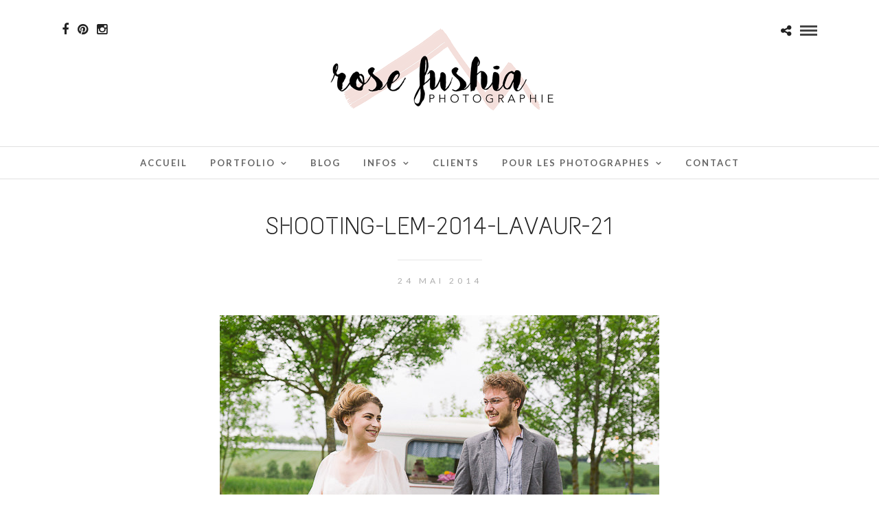

--- FILE ---
content_type: text/html; charset=UTF-8
request_url: https://rosefushiaphotographie.com/shooting-lem-2014-lavaur-21-2/
body_size: 9331
content:
<!DOCTYPE html>
<html lang="fr-FR"  data-menu="Lato">
<head>
<meta charset="UTF-8" />

<meta name="viewport" content="width=device-width, initial-scale=1, maximum-scale=1" />

<meta name="format-detection" content="telephone=no">

<link rel="profile" href="https://gmpg.org/xfn/11" />
<link rel="pingback" href="https://rosefushiaphotographie.com/xmlrpc.php" />

		<link rel="shortcut icon" href="https://rosefushiaphotographie.com/wp-content/uploads/2016/06/Mariage-Josepha-Guillaume-Figari-et-Bonifacio-Corse-871.jpg" />
 


<!-- MapPress Easy Google Maps Version:2.95.9 (https://www.mappresspro.com) -->
<title>Shooting-LEM-2014-Lavaur-21 &#8211; Rose Fushia Photographie</title>
<meta name='robots' content='max-image-preview:large' />
<meta name='OBKey' content='8XtrQYbaZ86HqvzHYBMpeg==' />
<link rel='dns-prefetch' href='//fonts.googleapis.com' />
<link rel="alternate" type="application/rss+xml" title="Rose Fushia Photographie &raquo; Flux" href="https://rosefushiaphotographie.com/feed/" />
<link rel="alternate" type="application/rss+xml" title="Rose Fushia Photographie &raquo; Flux des commentaires" href="https://rosefushiaphotographie.com/comments/feed/" />
<script type="text/javascript">
window._wpemojiSettings = {"baseUrl":"https:\/\/s.w.org\/images\/core\/emoji\/14.0.0\/72x72\/","ext":".png","svgUrl":"https:\/\/s.w.org\/images\/core\/emoji\/14.0.0\/svg\/","svgExt":".svg","source":{"concatemoji":"https:\/\/rosefushiaphotographie.com\/wp-includes\/js\/wp-emoji-release.min.js"}};
/*! This file is auto-generated */
!function(e,a,t){var n,r,o,i=a.createElement("canvas"),p=i.getContext&&i.getContext("2d");function s(e,t){var a=String.fromCharCode,e=(p.clearRect(0,0,i.width,i.height),p.fillText(a.apply(this,e),0,0),i.toDataURL());return p.clearRect(0,0,i.width,i.height),p.fillText(a.apply(this,t),0,0),e===i.toDataURL()}function c(e){var t=a.createElement("script");t.src=e,t.defer=t.type="text/javascript",a.getElementsByTagName("head")[0].appendChild(t)}for(o=Array("flag","emoji"),t.supports={everything:!0,everythingExceptFlag:!0},r=0;r<o.length;r++)t.supports[o[r]]=function(e){if(p&&p.fillText)switch(p.textBaseline="top",p.font="600 32px Arial",e){case"flag":return s([127987,65039,8205,9895,65039],[127987,65039,8203,9895,65039])?!1:!s([55356,56826,55356,56819],[55356,56826,8203,55356,56819])&&!s([55356,57332,56128,56423,56128,56418,56128,56421,56128,56430,56128,56423,56128,56447],[55356,57332,8203,56128,56423,8203,56128,56418,8203,56128,56421,8203,56128,56430,8203,56128,56423,8203,56128,56447]);case"emoji":return!s([129777,127995,8205,129778,127999],[129777,127995,8203,129778,127999])}return!1}(o[r]),t.supports.everything=t.supports.everything&&t.supports[o[r]],"flag"!==o[r]&&(t.supports.everythingExceptFlag=t.supports.everythingExceptFlag&&t.supports[o[r]]);t.supports.everythingExceptFlag=t.supports.everythingExceptFlag&&!t.supports.flag,t.DOMReady=!1,t.readyCallback=function(){t.DOMReady=!0},t.supports.everything||(n=function(){t.readyCallback()},a.addEventListener?(a.addEventListener("DOMContentLoaded",n,!1),e.addEventListener("load",n,!1)):(e.attachEvent("onload",n),a.attachEvent("onreadystatechange",function(){"complete"===a.readyState&&t.readyCallback()})),(e=t.source||{}).concatemoji?c(e.concatemoji):e.wpemoji&&e.twemoji&&(c(e.twemoji),c(e.wpemoji)))}(window,document,window._wpemojiSettings);
</script>
<style type="text/css">
img.wp-smiley,
img.emoji {
	display: inline !important;
	border: none !important;
	box-shadow: none !important;
	height: 1em !important;
	width: 1em !important;
	margin: 0 0.07em !important;
	vertical-align: -0.1em !important;
	background: none !important;
	padding: 0 !important;
}
</style>
	<link rel='stylesheet' id='scap.flashblock-css' href='https://rosefushiaphotographie.com/wp-content/plugins/compact-wp-audio-player/css/flashblock.css' type='text/css' media='all' />
<link rel='stylesheet' id='scap.player-css' href='https://rosefushiaphotographie.com/wp-content/plugins/compact-wp-audio-player/css/player.css' type='text/css' media='all' />
<link rel='stylesheet' id='sbi_styles-css' href='https://rosefushiaphotographie.com/wp-content/plugins/instagram-feed/css/sbi-styles.min.css' type='text/css' media='all' />
<link rel='stylesheet' id='wp-block-library-css' href='https://rosefushiaphotographie.com/wp-includes/css/dist/block-library/style.min.css' type='text/css' media='all' />
<link rel='stylesheet' id='mappress-leaflet-css' href='https://rosefushiaphotographie.com/wp-content/plugins/mappress-google-maps-for-wordpress/lib/leaflet/leaflet.css' type='text/css' media='all' />
<link rel='stylesheet' id='mappress-css' href='https://rosefushiaphotographie.com/wp-content/plugins/mappress-google-maps-for-wordpress/css/mappress.css' type='text/css' media='all' />
<link rel='stylesheet' id='classic-theme-styles-css' href='https://rosefushiaphotographie.com/wp-includes/css/classic-themes.min.css' type='text/css' media='all' />
<style id='global-styles-inline-css' type='text/css'>
body{--wp--preset--color--black: #000000;--wp--preset--color--cyan-bluish-gray: #abb8c3;--wp--preset--color--white: #ffffff;--wp--preset--color--pale-pink: #f78da7;--wp--preset--color--vivid-red: #cf2e2e;--wp--preset--color--luminous-vivid-orange: #ff6900;--wp--preset--color--luminous-vivid-amber: #fcb900;--wp--preset--color--light-green-cyan: #7bdcb5;--wp--preset--color--vivid-green-cyan: #00d084;--wp--preset--color--pale-cyan-blue: #8ed1fc;--wp--preset--color--vivid-cyan-blue: #0693e3;--wp--preset--color--vivid-purple: #9b51e0;--wp--preset--gradient--vivid-cyan-blue-to-vivid-purple: linear-gradient(135deg,rgba(6,147,227,1) 0%,rgb(155,81,224) 100%);--wp--preset--gradient--light-green-cyan-to-vivid-green-cyan: linear-gradient(135deg,rgb(122,220,180) 0%,rgb(0,208,130) 100%);--wp--preset--gradient--luminous-vivid-amber-to-luminous-vivid-orange: linear-gradient(135deg,rgba(252,185,0,1) 0%,rgba(255,105,0,1) 100%);--wp--preset--gradient--luminous-vivid-orange-to-vivid-red: linear-gradient(135deg,rgba(255,105,0,1) 0%,rgb(207,46,46) 100%);--wp--preset--gradient--very-light-gray-to-cyan-bluish-gray: linear-gradient(135deg,rgb(238,238,238) 0%,rgb(169,184,195) 100%);--wp--preset--gradient--cool-to-warm-spectrum: linear-gradient(135deg,rgb(74,234,220) 0%,rgb(151,120,209) 20%,rgb(207,42,186) 40%,rgb(238,44,130) 60%,rgb(251,105,98) 80%,rgb(254,248,76) 100%);--wp--preset--gradient--blush-light-purple: linear-gradient(135deg,rgb(255,206,236) 0%,rgb(152,150,240) 100%);--wp--preset--gradient--blush-bordeaux: linear-gradient(135deg,rgb(254,205,165) 0%,rgb(254,45,45) 50%,rgb(107,0,62) 100%);--wp--preset--gradient--luminous-dusk: linear-gradient(135deg,rgb(255,203,112) 0%,rgb(199,81,192) 50%,rgb(65,88,208) 100%);--wp--preset--gradient--pale-ocean: linear-gradient(135deg,rgb(255,245,203) 0%,rgb(182,227,212) 50%,rgb(51,167,181) 100%);--wp--preset--gradient--electric-grass: linear-gradient(135deg,rgb(202,248,128) 0%,rgb(113,206,126) 100%);--wp--preset--gradient--midnight: linear-gradient(135deg,rgb(2,3,129) 0%,rgb(40,116,252) 100%);--wp--preset--duotone--dark-grayscale: url('#wp-duotone-dark-grayscale');--wp--preset--duotone--grayscale: url('#wp-duotone-grayscale');--wp--preset--duotone--purple-yellow: url('#wp-duotone-purple-yellow');--wp--preset--duotone--blue-red: url('#wp-duotone-blue-red');--wp--preset--duotone--midnight: url('#wp-duotone-midnight');--wp--preset--duotone--magenta-yellow: url('#wp-duotone-magenta-yellow');--wp--preset--duotone--purple-green: url('#wp-duotone-purple-green');--wp--preset--duotone--blue-orange: url('#wp-duotone-blue-orange');--wp--preset--font-size--small: 13px;--wp--preset--font-size--medium: 20px;--wp--preset--font-size--large: 36px;--wp--preset--font-size--x-large: 42px;--wp--preset--spacing--20: 0.44rem;--wp--preset--spacing--30: 0.67rem;--wp--preset--spacing--40: 1rem;--wp--preset--spacing--50: 1.5rem;--wp--preset--spacing--60: 2.25rem;--wp--preset--spacing--70: 3.38rem;--wp--preset--spacing--80: 5.06rem;}:where(.is-layout-flex){gap: 0.5em;}body .is-layout-flow > .alignleft{float: left;margin-inline-start: 0;margin-inline-end: 2em;}body .is-layout-flow > .alignright{float: right;margin-inline-start: 2em;margin-inline-end: 0;}body .is-layout-flow > .aligncenter{margin-left: auto !important;margin-right: auto !important;}body .is-layout-constrained > .alignleft{float: left;margin-inline-start: 0;margin-inline-end: 2em;}body .is-layout-constrained > .alignright{float: right;margin-inline-start: 2em;margin-inline-end: 0;}body .is-layout-constrained > .aligncenter{margin-left: auto !important;margin-right: auto !important;}body .is-layout-constrained > :where(:not(.alignleft):not(.alignright):not(.alignfull)){max-width: var(--wp--style--global--content-size);margin-left: auto !important;margin-right: auto !important;}body .is-layout-constrained > .alignwide{max-width: var(--wp--style--global--wide-size);}body .is-layout-flex{display: flex;}body .is-layout-flex{flex-wrap: wrap;align-items: center;}body .is-layout-flex > *{margin: 0;}:where(.wp-block-columns.is-layout-flex){gap: 2em;}.has-black-color{color: var(--wp--preset--color--black) !important;}.has-cyan-bluish-gray-color{color: var(--wp--preset--color--cyan-bluish-gray) !important;}.has-white-color{color: var(--wp--preset--color--white) !important;}.has-pale-pink-color{color: var(--wp--preset--color--pale-pink) !important;}.has-vivid-red-color{color: var(--wp--preset--color--vivid-red) !important;}.has-luminous-vivid-orange-color{color: var(--wp--preset--color--luminous-vivid-orange) !important;}.has-luminous-vivid-amber-color{color: var(--wp--preset--color--luminous-vivid-amber) !important;}.has-light-green-cyan-color{color: var(--wp--preset--color--light-green-cyan) !important;}.has-vivid-green-cyan-color{color: var(--wp--preset--color--vivid-green-cyan) !important;}.has-pale-cyan-blue-color{color: var(--wp--preset--color--pale-cyan-blue) !important;}.has-vivid-cyan-blue-color{color: var(--wp--preset--color--vivid-cyan-blue) !important;}.has-vivid-purple-color{color: var(--wp--preset--color--vivid-purple) !important;}.has-black-background-color{background-color: var(--wp--preset--color--black) !important;}.has-cyan-bluish-gray-background-color{background-color: var(--wp--preset--color--cyan-bluish-gray) !important;}.has-white-background-color{background-color: var(--wp--preset--color--white) !important;}.has-pale-pink-background-color{background-color: var(--wp--preset--color--pale-pink) !important;}.has-vivid-red-background-color{background-color: var(--wp--preset--color--vivid-red) !important;}.has-luminous-vivid-orange-background-color{background-color: var(--wp--preset--color--luminous-vivid-orange) !important;}.has-luminous-vivid-amber-background-color{background-color: var(--wp--preset--color--luminous-vivid-amber) !important;}.has-light-green-cyan-background-color{background-color: var(--wp--preset--color--light-green-cyan) !important;}.has-vivid-green-cyan-background-color{background-color: var(--wp--preset--color--vivid-green-cyan) !important;}.has-pale-cyan-blue-background-color{background-color: var(--wp--preset--color--pale-cyan-blue) !important;}.has-vivid-cyan-blue-background-color{background-color: var(--wp--preset--color--vivid-cyan-blue) !important;}.has-vivid-purple-background-color{background-color: var(--wp--preset--color--vivid-purple) !important;}.has-black-border-color{border-color: var(--wp--preset--color--black) !important;}.has-cyan-bluish-gray-border-color{border-color: var(--wp--preset--color--cyan-bluish-gray) !important;}.has-white-border-color{border-color: var(--wp--preset--color--white) !important;}.has-pale-pink-border-color{border-color: var(--wp--preset--color--pale-pink) !important;}.has-vivid-red-border-color{border-color: var(--wp--preset--color--vivid-red) !important;}.has-luminous-vivid-orange-border-color{border-color: var(--wp--preset--color--luminous-vivid-orange) !important;}.has-luminous-vivid-amber-border-color{border-color: var(--wp--preset--color--luminous-vivid-amber) !important;}.has-light-green-cyan-border-color{border-color: var(--wp--preset--color--light-green-cyan) !important;}.has-vivid-green-cyan-border-color{border-color: var(--wp--preset--color--vivid-green-cyan) !important;}.has-pale-cyan-blue-border-color{border-color: var(--wp--preset--color--pale-cyan-blue) !important;}.has-vivid-cyan-blue-border-color{border-color: var(--wp--preset--color--vivid-cyan-blue) !important;}.has-vivid-purple-border-color{border-color: var(--wp--preset--color--vivid-purple) !important;}.has-vivid-cyan-blue-to-vivid-purple-gradient-background{background: var(--wp--preset--gradient--vivid-cyan-blue-to-vivid-purple) !important;}.has-light-green-cyan-to-vivid-green-cyan-gradient-background{background: var(--wp--preset--gradient--light-green-cyan-to-vivid-green-cyan) !important;}.has-luminous-vivid-amber-to-luminous-vivid-orange-gradient-background{background: var(--wp--preset--gradient--luminous-vivid-amber-to-luminous-vivid-orange) !important;}.has-luminous-vivid-orange-to-vivid-red-gradient-background{background: var(--wp--preset--gradient--luminous-vivid-orange-to-vivid-red) !important;}.has-very-light-gray-to-cyan-bluish-gray-gradient-background{background: var(--wp--preset--gradient--very-light-gray-to-cyan-bluish-gray) !important;}.has-cool-to-warm-spectrum-gradient-background{background: var(--wp--preset--gradient--cool-to-warm-spectrum) !important;}.has-blush-light-purple-gradient-background{background: var(--wp--preset--gradient--blush-light-purple) !important;}.has-blush-bordeaux-gradient-background{background: var(--wp--preset--gradient--blush-bordeaux) !important;}.has-luminous-dusk-gradient-background{background: var(--wp--preset--gradient--luminous-dusk) !important;}.has-pale-ocean-gradient-background{background: var(--wp--preset--gradient--pale-ocean) !important;}.has-electric-grass-gradient-background{background: var(--wp--preset--gradient--electric-grass) !important;}.has-midnight-gradient-background{background: var(--wp--preset--gradient--midnight) !important;}.has-small-font-size{font-size: var(--wp--preset--font-size--small) !important;}.has-medium-font-size{font-size: var(--wp--preset--font-size--medium) !important;}.has-large-font-size{font-size: var(--wp--preset--font-size--large) !important;}.has-x-large-font-size{font-size: var(--wp--preset--font-size--x-large) !important;}
.wp-block-navigation a:where(:not(.wp-element-button)){color: inherit;}
:where(.wp-block-columns.is-layout-flex){gap: 2em;}
.wp-block-pullquote{font-size: 1.5em;line-height: 1.6;}
</style>
<link rel='stylesheet' id='contact-form-7-css' href='https://rosefushiaphotographie.com/wp-content/plugins/contact-form-7/includes/css/styles.css' type='text/css' media='all' />
<link rel='stylesheet' id='jpibfi-style-css' href='https://rosefushiaphotographie.com/wp-content/plugins/jquery-pin-it-button-for-images/css/client.css' type='text/css' media='all' />
<link rel='stylesheet' id='reset-css-css' href='https://rosefushiaphotographie.com/wp-content/themes/photome2/css/reset.css' type='text/css' media='all' />
<link rel='stylesheet' id='wordpress-css-css' href='https://rosefushiaphotographie.com/wp-content/themes/photome2/css/wordpress.css' type='text/css' media='all' />
<link rel='stylesheet' id='animation.css-css' href='https://rosefushiaphotographie.com/wp-content/themes/photome2/css/animation.css' type='text/css' media='all' />
<link rel='stylesheet' id='magnific-popup-css' href='https://rosefushiaphotographie.com/wp-content/themes/photome2/css/magnific-popup.css' type='text/css' media='all' />
<link rel='stylesheet' id='jquery-ui-css-css' href='https://rosefushiaphotographie.com/wp-content/themes/photome2/css/jqueryui/custom.css' type='text/css' media='all' />
<link rel='stylesheet' id='mediaelement-css' href='https://rosefushiaphotographie.com/wp-includes/js/mediaelement/mediaelementplayer-legacy.min.css' type='text/css' media='all' />
<link rel='stylesheet' id='flexslider-css' href='https://rosefushiaphotographie.com/wp-content/themes/photome2/js/flexslider/flexslider.css' type='text/css' media='all' />
<link rel='stylesheet' id='tooltipster-css' href='https://rosefushiaphotographie.com/wp-content/themes/photome2/css/tooltipster.css' type='text/css' media='all' />
<link rel='stylesheet' id='odometer-theme-css' href='https://rosefushiaphotographie.com/wp-content/themes/photome2/css/odometer-theme-minimal.css' type='text/css' media='all' />
<link rel='stylesheet' id='hw-parallax.css-css' href='https://rosefushiaphotographie.com/wp-content/themes/photome2/css/hw-parallax.css' type='text/css' media='all' />
<link rel='stylesheet' id='screen.css-css' href='https://rosefushiaphotographie.com/wp-content/themes/photome2/css/screen.css' type='text/css' media='all' />
<link rel='stylesheet' id='fontawesome-css' href='https://rosefushiaphotographie.com/wp-content/themes/photome2/css/font-awesome.min.css' type='text/css' media='all' />
<link rel='stylesheet' id='custom_css-css' href='https://rosefushiaphotographie.com/wp-content/themes/photome2/templates/custom-css.php' type='text/css' media='all' />
<link rel='stylesheet' id='child_theme-css' href='https://rosefushiaphotographie.com/wp-content/themes/photome2/style.css' type='text/css' media='all' />
<link rel='stylesheet' id='google_font0-css' href='https://fonts.googleapis.com/css?family=Lato%3A300%2C+400%2C700%2C400italic&#038;subset=latin%2Ccyrillic-ext%2Cgreek-ext%2Ccyrillic' type='text/css' media='all' />
<link rel='stylesheet' id='google_font1-css' href='https://fonts.googleapis.com/css?family=Text+Me+One%3A300%2C+400%2C700%2C400italic&#038;subset=latin%2Ccyrillic-ext%2Cgreek-ext%2Ccyrillic' type='text/css' media='all' />
<link rel='stylesheet' id='google_font5-css' href='https://fonts.googleapis.com/css?family=Oswald%3A300%2C+400%2C700%2C400italic&#038;subset=latin%2Ccyrillic-ext%2Cgreek-ext%2Ccyrillic' type='text/css' media='all' />
<link rel='stylesheet' id='responsive-css' href='https://rosefushiaphotographie.com/wp-content/themes/photome2/css/grid.css' type='text/css' media='all' />
<link rel='stylesheet' id='kirki_google_fonts-css' href='//fonts.googleapis.com/css?family=Lato%3Aregular%2Citalic%2C700%2C%7CText+Me+One%3Aregular%2C%7COswald%3Aregular%2C700%2C300%2C600%2C400&#038;subset=all' type='text/css' media='all' />
<link rel='stylesheet' id='kirki-styles-global-css' href='https://rosefushiaphotographie.com/wp-content/themes/photome2/modules/kirki/assets/css/kirki-styles.css' type='text/css' media='all' />
<script type='text/javascript' src='https://rosefushiaphotographie.com/wp-content/plugins/compact-wp-audio-player/js/soundmanager2-nodebug-jsmin.js' id='scap.soundmanager2-js'></script>
<script type='text/javascript' src='https://rosefushiaphotographie.com/wp-includes/js/jquery/jquery.min.js' id='jquery-core-js'></script>
<script type='text/javascript' src='https://rosefushiaphotographie.com/wp-includes/js/jquery/jquery-migrate.min.js' id='jquery-migrate-js'></script>
<script type='text/javascript' src='https://rosefushiaphotographie.com/wp-content/plugins/google-analyticator/external-tracking.min.js' id='ga-external-tracking-js'></script>
<link rel="https://api.w.org/" href="https://rosefushiaphotographie.com/wp-json/" /><link rel="alternate" type="application/json" href="https://rosefushiaphotographie.com/wp-json/wp/v2/media/6502" /><link rel="EditURI" type="application/rsd+xml" title="RSD" href="https://rosefushiaphotographie.com/xmlrpc.php?rsd" />
<link rel="wlwmanifest" type="application/wlwmanifest+xml" href="https://rosefushiaphotographie.com/wp-includes/wlwmanifest.xml" />
<meta name="generator" content="WordPress 6.1.9" />
<link rel='shortlink' href='https://rosefushiaphotographie.com/?p=6502' />
<link rel="alternate" type="application/json+oembed" href="https://rosefushiaphotographie.com/wp-json/oembed/1.0/embed?url=https%3A%2F%2Frosefushiaphotographie.com%2Fshooting-lem-2014-lavaur-21-2%2F" />
<link rel="alternate" type="text/xml+oembed" href="https://rosefushiaphotographie.com/wp-json/oembed/1.0/embed?url=https%3A%2F%2Frosefushiaphotographie.com%2Fshooting-lem-2014-lavaur-21-2%2F&#038;format=xml" />
<style type="text/css">
	a.pinit-button.custom span {
		}

	.pinit-hover {
		opacity: 0.8 !important;
		filter: alpha(opacity=80) !important;
	}
	a.pinit-button {
	border-bottom: 0 !important;
	box-shadow: none !important;
	margin-bottom: 0 !important;
}
a.pinit-button::after {
    display: none;
}</style>
		<!-- Instagram Feed CSS -->
<style type="text/css">
#sb_instagram {
    width: 100%;
    margin: 10px auto -20px auto;
    padding: 0px 0px 0px 0px;
        padding-top: 0px;
        padding-right: 0px;
        padding-bottom: 0px;
        padding-left: 0px;
    -webkit-box-sizing: border-box;
    -moz-box-sizing: border-box;
    box-sizing: border-box;
}
</style>
<link rel="icon" href="https://rosefushiaphotographie.com/wp-content/uploads/2016/06/cropped-portfolio-mariage-rosefushiaphotographie156-32x32.jpg" sizes="32x32" />
<link rel="icon" href="https://rosefushiaphotographie.com/wp-content/uploads/2016/06/cropped-portfolio-mariage-rosefushiaphotographie156-192x192.jpg" sizes="192x192" />
<link rel="apple-touch-icon" href="https://rosefushiaphotographie.com/wp-content/uploads/2016/06/cropped-portfolio-mariage-rosefushiaphotographie156-180x180.jpg" />
<meta name="msapplication-TileImage" content="https://rosefushiaphotographie.com/wp-content/uploads/2016/06/cropped-portfolio-mariage-rosefushiaphotographie156-270x270.jpg" />
<!-- Google Analytics Tracking by Google Analyticator 6.5.7 -->
<script type="text/javascript">
    var analyticsFileTypes = [];
    var analyticsSnippet = 'disabled';
    var analyticsEventTracking = 'enabled';
</script>
<script type="text/javascript">
	(function(i,s,o,g,r,a,m){i['GoogleAnalyticsObject']=r;i[r]=i[r]||function(){
	(i[r].q=i[r].q||[]).push(arguments)},i[r].l=1*new Date();a=s.createElement(o),
	m=s.getElementsByTagName(o)[0];a.async=1;a.src=g;m.parentNode.insertBefore(a,m)
	})(window,document,'script','//www.google-analytics.com/analytics.js','ga');
	ga('create', 'UA-46496906-1', 'auto');
 
	ga('send', 'pageview');
</script>
</head>

<body data-rsssl=1 class="attachment attachment-template-default single single-attachment postid-6502 attachmentid-6502 attachment-jpeg">

		<input type="hidden" id="pp_menu_layout" name="pp_menu_layout" value="Lato"/>
	<input type="hidden" id="pp_enable_right_click" name="pp_enable_right_click" value="1"/>
	<input type="hidden" id="pp_enable_dragging" name="pp_enable_dragging" value="1"/>
	<input type="hidden" id="pp_image_path" name="pp_image_path" value="https://rosefushiaphotographie.com/wp-content/themes/photome2/images/"/>
	<input type="hidden" id="pp_homepage_url" name="pp_homepage_url" value="https://rosefushiaphotographie.com"/>
	<input type="hidden" id="pp_ajax_search" name="pp_ajax_search" value="1"/>
	<input type="hidden" id="pp_fixed_menu" name="pp_fixed_menu" value="1"/>
	<input type="hidden" id="pp_topbar" name="pp_topbar" value=""/>
	<input type="hidden" id="post_client_column" name="post_client_column" value="4"/>
	<input type="hidden" id="pp_back" name="pp_back" value="Back"/>
	<input type="hidden" id="pp_page_title_img_blur" name="pp_page_title_img_blur" value=""/>
	<input type="hidden" id="tg_portfolio_filterable_link" name="tg_portfolio_filterable_link" value=""/>
	<input type="hidden" id="$tg_flow_enable_reflection" name="$tg_flow_enable_reflection" value="1"/>
	
		<input type="hidden" id="pp_footer_style" name="pp_footer_style" value="4"/>
	
	<!-- Begin mobile menu -->
	<div class="mobile_menu_wrapper">
		<a id="close_mobile_menu" href="javascript:;"><i class="fa fa-close"></i></a>
		
		    	<form role="search" method="get" name="searchform" id="searchform" action="https://rosefushiaphotographie.com/">
    	    <div>
    	    	<input type="text" value="" name="s" id="s" autocomplete="off" placeholder="Search..."/>
    	    	<button>
    	        	<i class="fa fa-search"></i>
    	        </button>
    	    </div>
    	    <div id="autocomplete"></div>
    	</form>
    	    	
    	    	
    	    	
	    <div class="menu-rose-fushia-container"><ul id="mobile_main_menu" class="mobile_main_nav"><li id="menu-item-567" class="menu-item menu-item-type-custom menu-item-object-custom menu-item-567"><a href="https://rosefushiaphotographie.com/accueil">Accueil</a></li>
<li id="menu-item-15936" class="menu-item menu-item-type-custom menu-item-object-custom menu-item-has-children menu-item-15936"><a href="#">Portfolio</a>
<ul class="sub-menu">
	<li id="menu-item-15945" class="menu-item menu-item-type-post_type menu-item-object-page menu-item-15945"><a href="https://rosefushiaphotographie.com/portfolio-couple/">Couple</a></li>
	<li id="menu-item-15940" class="menu-item menu-item-type-post_type menu-item-object-page menu-item-15940"><a href="https://rosefushiaphotographie.com/portfolio/">Mariage</a></li>
	<li id="menu-item-27875" class="menu-item menu-item-type-post_type menu-item-object-galleries menu-item-27875"><a href="https://rosefushiaphotographie.com/galleries/portfolio-portrait/">Portrait</a></li>
	<li id="menu-item-27874" class="menu-item menu-item-type-post_type menu-item-object-galleries menu-item-27874"><a href="https://rosefushiaphotographie.com/galleries/portfolio-famille/">Famille</a></li>
</ul>
</li>
<li id="menu-item-16121" class="menu-item menu-item-type-post_type menu-item-object-page menu-item-16121"><a href="https://rosefushiaphotographie.com/blog/">Blog</a></li>
<li id="menu-item-15906" class="menu-item menu-item-type-custom menu-item-object-custom menu-item-has-children menu-item-15906"><a href="#">infos</a>
<ul class="sub-menu">
	<li id="menu-item-16296" class="menu-item menu-item-type-post_type menu-item-object-page menu-item-16296"><a href="https://rosefushiaphotographie.com/a-propos/">Qui suis-je ?</a></li>
	<li id="menu-item-16329" class="menu-item menu-item-type-post_type menu-item-object-page menu-item-16329"><a href="https://rosefushiaphotographie.com/mes-prestations/">Mes prestations</a></li>
	<li id="menu-item-21872" class="menu-item menu-item-type-post_type menu-item-object-page menu-item-21872"><a href="https://rosefushiaphotographie.com/faq/">FAQ</a></li>
	<li id="menu-item-18374" class="menu-item menu-item-type-post_type menu-item-object-page menu-item-18374"><a href="https://rosefushiaphotographie.com/temoignages/">Témoignages</a></li>
	<li id="menu-item-22470" class="menu-item menu-item-type-post_type menu-item-object-page menu-item-22470"><a href="https://rosefushiaphotographie.com/travel-dates/">Travel dates</a></li>
	<li id="menu-item-20915" class="menu-item menu-item-type-post_type menu-item-object-page menu-item-20915"><a href="https://rosefushiaphotographie.com/bucket-list/">Bucket list</a></li>
	<li id="menu-item-20903" class="menu-item menu-item-type-post_type menu-item-object-page menu-item-20903"><a href="https://rosefushiaphotographie.com/publications/">Publications</a></li>
</ul>
</li>
<li id="menu-item-12233" class="menu-item menu-item-type-custom menu-item-object-custom menu-item-12233"><a href="http://rosefushiaphotographie.pixieset.com/">Clients</a></li>
<li id="menu-item-31116" class="menu-item menu-item-type-custom menu-item-object-custom menu-item-has-children menu-item-31116"><a href="#">Pour les Photographes</a>
<ul class="sub-menu">
	<li id="menu-item-31115" class="menu-item menu-item-type-post_type menu-item-object-page menu-item-31115"><a href="https://rosefushiaphotographie.com/pour-la-vie-workshop/">POUR LA VIE – WORKSHOP MARIAGE</a></li>
</ul>
</li>
<li id="menu-item-348" class="menu-item menu-item-type-post_type menu-item-object-page menu-item-348"><a href="https://rosefushiaphotographie.com/contact/">Contact</a></li>
</ul></div>		
		<!-- Begin side menu sidebar -->
		<div class="page_content_wrapper">
			<div class="sidebar_wrapper">
		        <div class="sidebar">
		        
		        	<div class="content">
		        
		        		<ul class="sidebar_widget">
		        				        		</ul>
		        	
		        	</div>
		    
		        </div>
			</div>
		</div>
		<!-- End side menu sidebar -->
	</div>
	<!-- End mobile menu -->

	<!-- Begin template wrapper -->
	<div id="wrapper" >
	
	
<div class="header_style_wrapper">
<!-- End top bar -->

<div class="top_bar  ">
    	
    	<!-- Begin logo -->
    	<div id="logo_wrapper">
    	<div class="social_wrapper">
    <ul>
    	    	<li class="facebook"><a target="_blank" href="https://www.facebook.com/RoseFushiaPhotographie/"><i class="fa fa-facebook"></i></a></li>
    	    	    	    	    	    	    	    	    	    	        <li class="pinterest"><a target="_blank" title="Pinterest" href="http://pinterest.com/rosefushiaphotographie"><i class="fa fa-pinterest"></i></a></li>
                        <li class="instagram"><a target="_blank" title="Instagram" href="http://instagram.com/rosefushiaphotographie"><i class="fa fa-instagram"></i></a></li>
                            </ul>
</div>    	
    	<!-- Begin right corner buttons -->
    	<div id="logo_right_button">
    					<div class="post_share_wrapper">
				<a id="page_share" href="javascript:;"><i class="fa fa-share-alt"></i></a>
			</div>
			    	
    					
			    	
	    	<!-- Begin side menu -->
			<a href="#" id="mobile_nav_icon"></a>
			<!-- End side menu -->
			
    	</div>
    	<!-- End right corner buttons -->
    	
    	    	<div id="logo_normal" class="logo_container">
    		<div class="logo_align">
	    	    <a id="custom_logo" class="logo_wrapper default" href="https://rosefushiaphotographie.com">
	    	    						<img src="https://rosefushiaphotographie.com/wp-content/uploads/2017/01/logo-site2.png" alt="" width="350" height="147"/>
						    	    </a>
    		</div>
    	</div>
    	    	
    	    	<!-- End logo -->
    	</div>
        
		        <div id="menu_wrapper">
	        <div id="nav_wrapper">
	        	<div class="nav_wrapper_inner">
	        		<div id="menu_border_wrapper">
	        			<div class="menu-rose-fushia-container"><ul id="main_menu" class="nav"><li class="menu-item menu-item-type-custom menu-item-object-custom menu-item-567"><a href="https://rosefushiaphotographie.com/accueil">Accueil</a></li>
<li class="menu-item menu-item-type-custom menu-item-object-custom menu-item-has-children arrow menu-item-15936"><a href="#">Portfolio</a>
<ul class="sub-menu">
	<li class="menu-item menu-item-type-post_type menu-item-object-page menu-item-15945"><a href="https://rosefushiaphotographie.com/portfolio-couple/">Couple</a></li>
	<li class="menu-item menu-item-type-post_type menu-item-object-page menu-item-15940"><a href="https://rosefushiaphotographie.com/portfolio/">Mariage</a></li>
	<li class="menu-item menu-item-type-post_type menu-item-object-galleries menu-item-27875"><a href="https://rosefushiaphotographie.com/galleries/portfolio-portrait/">Portrait</a></li>
	<li class="menu-item menu-item-type-post_type menu-item-object-galleries menu-item-27874"><a href="https://rosefushiaphotographie.com/galleries/portfolio-famille/">Famille</a></li>
</ul>
</li>
<li class="menu-item menu-item-type-post_type menu-item-object-page menu-item-16121"><a href="https://rosefushiaphotographie.com/blog/">Blog</a></li>
<li class="menu-item menu-item-type-custom menu-item-object-custom menu-item-has-children arrow menu-item-15906"><a href="#">infos</a>
<ul class="sub-menu">
	<li class="menu-item menu-item-type-post_type menu-item-object-page menu-item-16296"><a href="https://rosefushiaphotographie.com/a-propos/">Qui suis-je ?</a></li>
	<li class="menu-item menu-item-type-post_type menu-item-object-page menu-item-16329"><a href="https://rosefushiaphotographie.com/mes-prestations/">Mes prestations</a></li>
	<li class="menu-item menu-item-type-post_type menu-item-object-page menu-item-21872"><a href="https://rosefushiaphotographie.com/faq/">FAQ</a></li>
	<li class="menu-item menu-item-type-post_type menu-item-object-page menu-item-18374"><a href="https://rosefushiaphotographie.com/temoignages/">Témoignages</a></li>
	<li class="menu-item menu-item-type-post_type menu-item-object-page menu-item-22470"><a href="https://rosefushiaphotographie.com/travel-dates/">Travel dates</a></li>
	<li class="menu-item menu-item-type-post_type menu-item-object-page menu-item-20915"><a href="https://rosefushiaphotographie.com/bucket-list/">Bucket list</a></li>
	<li class="menu-item menu-item-type-post_type menu-item-object-page menu-item-20903"><a href="https://rosefushiaphotographie.com/publications/">Publications</a></li>
</ul>
</li>
<li class="menu-item menu-item-type-custom menu-item-object-custom menu-item-12233"><a href="http://rosefushiaphotographie.pixieset.com/">Clients</a></li>
<li class="menu-item menu-item-type-custom menu-item-object-custom menu-item-has-children arrow menu-item-31116"><a href="#">Pour les Photographes</a>
<ul class="sub-menu">
	<li class="menu-item menu-item-type-post_type menu-item-object-page menu-item-31115"><a href="https://rosefushiaphotographie.com/pour-la-vie-workshop/">POUR LA VIE – WORKSHOP MARIAGE</a></li>
</ul>
</li>
<li class="menu-item menu-item-type-post_type menu-item-object-page menu-item-348"><a href="https://rosefushiaphotographie.com/contact/">Contact</a></li>
</ul></div>	        		</div>
	        	</div>
	        </div>
	        <!-- End main nav -->
        </div>
            </div>
</div>


<!-- Begin content -->
<div id="page_content_wrapper" class="">
	<div class="post_caption">
		<h1>Shooting-LEM-2014-Lavaur-21</h1>
		<div class="post_detail">
		    24 mai 2014		    		</div>
	</div>    
    <div class="inner">

    	<!-- Begin main content -->
    	<div class="inner_wrapper">

	    	<div class="sidebar_content full_width">
					
    					
<!-- Begin each blog post -->
<div class="post_wrapper">

    
    <div class="image_classic_frame single">
    	<img src="https://rosefushiaphotographie.com/wp-content/uploads/2014/05/Shooting-LEM-2014-Lavaur-211.jpg" alt="" class=""/>
    	<div class="image_caption"></div>
    	<div class="image_description"></div>
    </div>
    
        
</div>
<!-- End each blog post -->



    	
    	</div>
    
    </div>
    <!-- End main content -->
   
</div>

<br class="clear"/><br/><br/>
</div>


<div class="footer_bar   ">

		<div id="footer" class="">
	<ul class="sidebar_widget four">
	    	</ul>
	</div>
	<br class="clear"/>
	
	<div class="footer_bar_wrapper ">
					<div class="social_wrapper">
			    <ul>
			    				    	<li class="facebook"><a target="_blank" href="https://www.facebook.com/RoseFushiaPhotographie/"><i class="fa fa-facebook"></i></a></li>
			    				    				    				    				    				    				    				    				    				    				        <li class="pinterest"><a target="_blank" title="Pinterest" href="http://pinterest.com/rosefushiaphotographie"><i class="fa fa-pinterest"></i></a></li>
			        			        			        <li class="instagram"><a target="_blank" title="Instagram" href="http://instagram.com/rosefushiaphotographie"><i class="fa fa-instagram"></i></a></li>
			        			        			        			    </ul>
			</div>
			    <div id="copyright">© 2022 Rose Fushia Photographie - Tous droits réservés.    </div><br class="clear"/>	    
	    	    	<a id="toTop"><i class="fa fa-angle-up"></i></a>
	    	</div>
</div>

</div>


<div id="overlay_background">
		<div id="fullscreen_share_wrapper">
		<div class="fullscreen_share_content">
	<div id="social_share_wrapper" >
	<ul>
		<li><a class="tooltip" title="Share On Facebook" target="_blank" href="https://www.facebook.com/sharer/sharer.php?u=https://rosefushiaphotographie.com/shooting-lem-2014-lavaur-21-2/"><i class="fa fa-facebook marginright"></i></a></li>
		<li><a class="tooltip" title="Share On Twitter" target="_blank" href="https://twitter.com/intent/tweet?original_referer=https://rosefushiaphotographie.com/shooting-lem-2014-lavaur-21-2/&url=https://rosefushiaphotographie.com/shooting-lem-2014-lavaur-21-2/"><i class="fa fa-twitter marginright"></i></a></li>
		<li><a class="tooltip" title="Share On Pinterest" target="_blank" href="http://www.pinterest.com/pin/create/button/?url=https://rosefushiaphotographie.com/shooting-lem-2014-lavaur-21-2/&media="><i class="fa fa-pinterest marginright"></i></a></li>
		<li><a class="tooltip" title="Share On Google+" target="_blank" href="https://plus.google.com/share?url=https://rosefushiaphotographie.com/shooting-lem-2014-lavaur-21-2/"><i class="fa fa-google-plus marginright"></i></a></li>
	</ul>
</div>		</div>
	</div>
	</div>




<!-- WP Audio player plugin v1.9.14 - https://www.tipsandtricks-hq.com/wordpress-audio-music-player-plugin-4556/ -->
    <script type="text/javascript">
        soundManager.useFlashBlock = true; // optional - if used, required flashblock.css
        soundManager.url = 'https://rosefushiaphotographie.com/wp-content/plugins/compact-wp-audio-player/swf/soundmanager2.swf';
        function play_mp3(flg, ids, mp3url, volume, loops)
        {
            //Check the file URL parameter value
            var pieces = mp3url.split("|");
            if (pieces.length > 1) {//We have got an .ogg file too
                mp3file = pieces[0];
                oggfile = pieces[1];
                //set the file URL to be an array with the mp3 and ogg file
                mp3url = new Array(mp3file, oggfile);
            }

            soundManager.createSound({
                id: 'btnplay_' + ids,
                volume: volume,
                url: mp3url
            });

            if (flg == 'play') {
                    soundManager.play('btnplay_' + ids, {
                    onfinish: function() {
                        if (loops == 'true') {
                            loopSound('btnplay_' + ids);
                        }
                        else {
                            document.getElementById('btnplay_' + ids).style.display = 'inline';
                            document.getElementById('btnstop_' + ids).style.display = 'none';
                        }
                    }
                });
            }
            else if (flg == 'stop') {
    //soundManager.stop('btnplay_'+ids);
                soundManager.pause('btnplay_' + ids);
            }
        }
        function show_hide(flag, ids)
        {
            if (flag == 'play') {
                document.getElementById('btnplay_' + ids).style.display = 'none';
                document.getElementById('btnstop_' + ids).style.display = 'inline';
            }
            else if (flag == 'stop') {
                document.getElementById('btnplay_' + ids).style.display = 'inline';
                document.getElementById('btnstop_' + ids).style.display = 'none';
            }
        }
        function loopSound(soundID)
        {
            window.setTimeout(function() {
                soundManager.play(soundID, {onfinish: function() {
                        loopSound(soundID);
                    }});
            }, 1);
        }
        function stop_all_tracks()
        {
            soundManager.stopAll();
            var inputs = document.getElementsByTagName("input");
            for (var i = 0; i < inputs.length; i++) {
                if (inputs[i].id.indexOf("btnplay_") == 0) {
                    inputs[i].style.display = 'inline';//Toggle the play button
                }
                if (inputs[i].id.indexOf("btnstop_") == 0) {
                    inputs[i].style.display = 'none';//Hide the stop button
                }
            }
        }
    </script>
    <!-- Instagram Feed JS -->
<script type="text/javascript">
var sbiajaxurl = "https://rosefushiaphotographie.com/wp-admin/admin-ajax.php";
</script>
<script type='text/javascript' src='https://rosefushiaphotographie.com/wp-includes/js/dist/vendor/regenerator-runtime.min.js' id='regenerator-runtime-js'></script>
<script type='text/javascript' src='https://rosefushiaphotographie.com/wp-includes/js/dist/vendor/wp-polyfill.min.js' id='wp-polyfill-js'></script>
<script type='text/javascript' id='contact-form-7-js-extra'>
/* <![CDATA[ */
var wpcf7 = {"api":{"root":"https:\/\/rosefushiaphotographie.com\/wp-json\/","namespace":"contact-form-7\/v1"}};
/* ]]> */
</script>
<script type='text/javascript' src='https://rosefushiaphotographie.com/wp-content/plugins/contact-form-7/includes/js/index.js' id='contact-form-7-js'></script>
<script type='text/javascript' id='jpibfi-script-js-extra'>
/* <![CDATA[ */
var jpibfi_options = {"hover":{"siteTitle":"Rose Fushia Photographie","image_selector":".jpibfi_container img","disabled_classes":"wp-smiley;nopin","enabled_classes":"","min_image_height":0,"min_image_height_small":0,"min_image_width":0,"min_image_width_small":0,"show_on":"[front],[home],[single],[page],[archive],[search],[category]","disable_on":",20881,20882,15714,20883,20884,20898,20895,20900,20901,20902,20905,20906,20907,21577,21578,21581,21582,21583,21837,21838,21839,21840,21841,21842,21843,21844,21845,21846,21847,21878,21888,21889,21890,21892,21893,21894,21896,21897,21898,21900,21901,21902,21905,21906,21907,21908,21909,21910,21911,21912,21913,21915,21916,21917,21919,21920,21921,21922,21923,21924,21929,21930,21931,21932,21933,21934,21935,21936,21937,21938,21939,21940,21942,21943,21944,22729,22730,22913,22914,22916,22917,22918,22919,22921,23077,23540,23563,23639,23640,23641,23642,23648,23649,23650,23733,23734,23735,24972,24973,24974,24975,24976,24977,24978,24979,24980,24981,24982,24983,24984,24985,24986,24987,24988,16211,24989,25157,25167,25168,25169,26685,26686,26687,26689,26690,26691,28275,28276,28277,28278,28279,28280,28281,28282,28283,28284,28285,28286,28287,28288,28289,28290,28291,28292,28293,28301,28302,28303,28311,28312,28313,28314,28315,28316,28317,28318,28319,28320,28321,28322,28323,28324,28325,28335,28336,28337,28338,28339,28340,28341,28342,28343,28344,28345,28346,28347,28348,28349,28350,28351,28352,28353,28354,28355,28356,28357,28358,28359,28360,28361,28362,28363,28364,28365,28366,28367,28369,28370,28371,28372,28373,28374,28375,28376,28377,28378,28379,28380,28381,28382,28383,28384,28385,28386,28387,28388,28389,28390,28391,28392,28393,28394,28395,28396,28397,28398,28399,28400,28401,28402,28403,28404,28405,28406,28407,28561,28562,28563,28564,28565,28566,28567,28568,28569,28570,28571,28572","show_button":"hover","button_margin_bottom":20,"button_margin_top":20,"button_margin_left":20,"button_margin_right":20,"button_position":"top-left","description_option":["img_title","img_alt","post_title"],"transparency_value":0.2,"pin_image":"default","pin_image_button":"square","pin_image_icon":"circle","pin_image_size":"normal","custom_image_url":"","scale_pin_image":false,"pin_linked_url":true,"pinImageHeight":54,"pinImageWidth":54,"scroll_selector":"","support_srcset":false}};
/* ]]> */
</script>
<script type='text/javascript' src='https://rosefushiaphotographie.com/wp-content/plugins/jquery-pin-it-button-for-images/js/jpibfi.client.js' id='jpibfi-script-js'></script>
<script type='text/javascript' src='https://rosefushiaphotographie.com/wp-content/themes/photome2/js/jquery.magnific-popup.js' id='jquery.magnific-popup.js-js'></script>
<script type='text/javascript' src='https://rosefushiaphotographie.com/wp-content/themes/photome2/js/jquery.easing.js' id='jquery.easing.js-js'></script>
<script type='text/javascript' src='https://rosefushiaphotographie.com/wp-content/themes/photome2/js/waypoints.min.js' id='waypoints.min.js-js'></script>
<script type='text/javascript' src='https://rosefushiaphotographie.com/wp-content/themes/photome2/js/jquery.isotope.js' id='jquery.isotope.js-js'></script>
<script type='text/javascript' src='https://rosefushiaphotographie.com/wp-content/themes/photome2/js/jquery.masory.js' id='jquery.masory.js-js'></script>
<script type='text/javascript' src='https://rosefushiaphotographie.com/wp-content/themes/photome2/js/jquery.tooltipster.min.js' id='jquery.tooltipster.min.js-js'></script>
<script type='text/javascript' src='https://rosefushiaphotographie.com/wp-content/themes/photome2/js/hw-parallax.js' id='hw-parallax.js-js'></script>
<script type='text/javascript' src='https://rosefushiaphotographie.com/wp-content/themes/photome2/js/custom_plugins.js' id='custom_plugins.js-js'></script>
<script type='text/javascript' src='https://rosefushiaphotographie.com/wp-content/themes/photome2/js/custom.js' id='custom.js-js'></script>
<script type='text/javascript' id='no-right-click-images-admin-js-extra'>
/* <![CDATA[ */
var nrci_opts = {"gesture":"1","drag":"1","touch":"1","admin":"1"};
/* ]]> */
</script>
<script type='text/javascript' src='https://rosefushiaphotographie.com/wp-content/plugins/no-right-click-images-plugin/js/no-right-click-images-frontend.js' id='no-right-click-images-admin-js'></script>
</body>
</html>


--- FILE ---
content_type: text/plain
request_url: https://www.google-analytics.com/j/collect?v=1&_v=j102&a=1645800897&t=pageview&_s=1&dl=https%3A%2F%2Frosefushiaphotographie.com%2Fshooting-lem-2014-lavaur-21-2%2F&ul=en-us%40posix&dt=Shooting-LEM-2014-Lavaur-21%20%E2%80%93%20Rose%20Fushia%20Photographie&sr=1280x720&vp=1280x720&_u=IEBAAEABAAAAACAAI~&jid=111747341&gjid=542056330&cid=1757745904.1769285400&tid=UA-46496906-1&_gid=1780970985.1769285400&_r=1&_slc=1&z=1280636043
body_size: -454
content:
2,cG-L42SWL1QV3